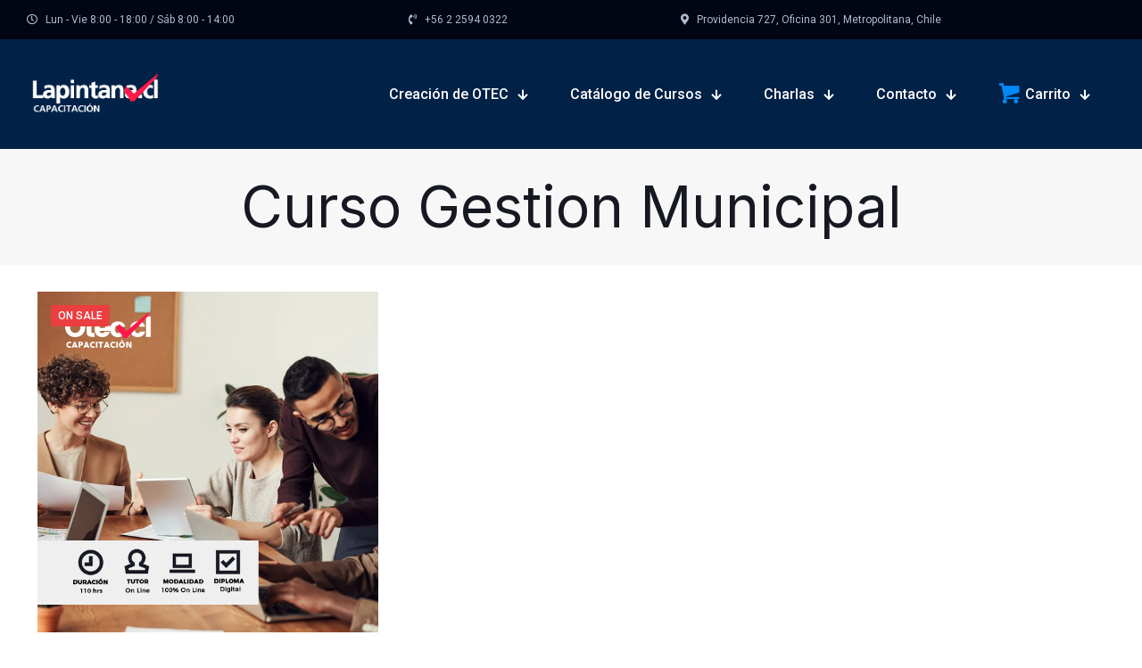

--- FILE ---
content_type: text/css
request_url: https://lapintana.cl/wp-content/uploads/betheme/css/post-61.css?ver=1769439448
body_size: 893
content:
.mcb-section .mcb-wrap .mcb-item-yaft3wbpe .mcb-column-inner-yaft3wbpe{margin-bottom:30px;}.mcb-section .mcb-wrap .mcb-item-kzgqakyg6 .title{background-position:center center;}.mcb-section .mcb-wrap .mcb-item-kzgqakyg6 .title,.mcb-section .mcb-wrap .mcb-item-kzgqakyg6 .title a{color:#FFFFFF;}.mcb-section .mcb-wrap .mcb-item-epopo7dld .title{background-position:center center;}.mcb-section .mcb-wrap .mcb-item-epopo7dld .title,.mcb-section .mcb-wrap .mcb-item-epopo7dld .title a{color:#FFFFFF;}.mcb-section .mcb-wrap .mcb-item-fxdwii3hj .title{background-position:center center;}.mcb-section .mcb-wrap .mcb-item-fxdwii3hj .title,.mcb-section .mcb-wrap .mcb-item-fxdwii3hj .title a{color:#FFFFFF;}.mcb-section-vsn1uyj{background-repeat:no-repeat;background-position:bottom left;background-color:#010514;padding-top:100px;padding-bottom:100px;}.mcb-section-vsn1uyj .mcb-background-overlay{background-image:url(https://lapintana.cl/wp-content/uploads/2024/06/footer.png#22400);background-repeat:no-repeat;background-position:bottom left;}